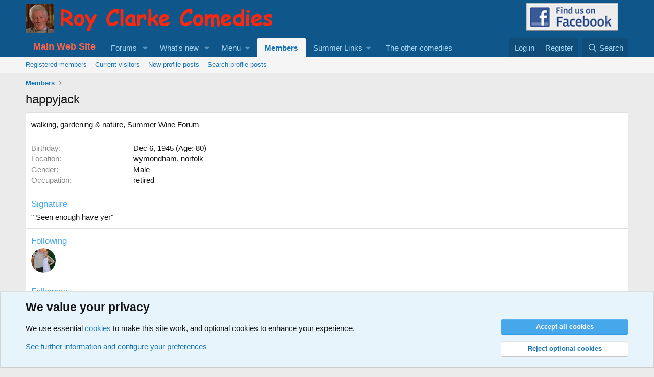

--- FILE ---
content_type: text/html; charset=utf-8
request_url: https://www.summerwine.net/community/members/happyjack.57/about
body_size: 10944
content:
<!DOCTYPE html>
<html id="XF" lang="en-US" dir="LTR"
	data-app="public"
	data-template="member_about"
	data-container-key=""
	data-content-key=""
	data-logged-in="false"
	data-cookie-prefix="xf_"
	data-csrf="1768419607,0a528e3b5520b331c2d8fcee99dffe51"
	class="has-no-js template-member_about"
	>
<head>
	<meta charset="utf-8" />
	<meta http-equiv="X-UA-Compatible" content="IE=Edge" />
	<meta name="viewport" content="width=device-width, initial-scale=1, viewport-fit=cover">

	
	
	

	<title>happyjack | Summer Wine Community Forums</title>

	

	
		
	
	
	<meta property="og:site_name" content="Summer Wine Community Forums" />


	
	
		
	
	
	<meta property="og:type" content="website" />


	
	
		
	
	
	
		<meta property="og:title" content="happyjack" />
		<meta property="twitter:title" content="happyjack" />
	


	
	
	
		
	
	
	<meta property="og:url" content="https://www.summerwine.net/community/members/happyjack.57/about" />


	
	

	
		<meta name="theme-color" content="#0f578a" />
	

	
	
	
	

	<link rel="stylesheet" href="/community/css.php?css=public%3Anormalize.css%2Cpublic%3Afa.css%2Cpublic%3Acore.less%2Cpublic%3Aapp.less&amp;s=1&amp;l=1&amp;d=1757165161&amp;k=d5bb51c591c4c5211328e2e22456c071f6157514" />

	<link rel="stylesheet" href="/community/css.php?css=public%3Anotices.less%2Cpublic%3Aextra.less&amp;s=1&amp;l=1&amp;d=1757165161&amp;k=6f4300b91fdaab96405a859b58988dac161f4276" />


	
		<script src="/community/js/xf/preamble.min.js?_v=d258b826"></script>
	

	
	<script src="/community/js/vendor/vendor-compiled.js?_v=d258b826" defer></script>
	<script src="/community/js/xf/core-compiled.js?_v=d258b826" defer></script>

	<script>
		window.addEventListener('DOMContentLoaded', function() {
			XF.extendObject(true, XF.config, {
				// 
				userId: 0,
				enablePush: false,
				pushAppServerKey: '',
				url: {
					fullBase: 'https://www.summerwine.net/community/',
					basePath: '/community/',
					css: '/community/css.php?css=__SENTINEL__&s=1&l=1&d=1757165161',
					js: '/community/js/__SENTINEL__?_v=d258b826',
					icon: '/community/data/local/icons/__VARIANT__.svg?v=1762727513#__NAME__',
					iconInline: '/community/styles/fa/__VARIANT__/__NAME__.svg?v=5.15.3',
					keepAlive: '/community/login/keep-alive'
				},
				cookie: {
					path: '/',
					domain: '',
					prefix: 'xf_',
					secure: true,
					consentMode: 'advanced',
					consented: []
				},
				cacheKey: 'f3ed7234243583f554e27d349fe769c5',
				csrf: '1768419607,0a528e3b5520b331c2d8fcee99dffe51',
				js: {},
				fullJs: false,
				css: {"public:notices.less":true,"public:extra.less":true},
				time: {
					now: 1768419607,
					today: 1768348800,
					todayDow: 3,
					tomorrow: 1768435200,
					yesterday: 1768262400,
					week: 1767830400,
					month: 1767225600,
					year: 1767225600
				},
				style: {
					light: '',
					dark: '',
					defaultColorScheme: 'light'
				},
				borderSizeFeature: '3px',
				fontAwesomeWeight: 'r',
				enableRtnProtect: true,
				
				enableFormSubmitSticky: true,
				imageOptimization: '0',
				imageOptimizationQuality: 0.85,
				uploadMaxFilesize: 25165824,
				uploadMaxWidth: 800,
				uploadMaxHeight: 600,
				allowedVideoExtensions: ["m4v","mov","mp4","mp4v","mpeg","mpg","ogv","webm"],
				allowedAudioExtensions: ["mp3","opus","ogg","wav"],
				shortcodeToEmoji: true,
				visitorCounts: {
					conversations_unread: '0',
					alerts_unviewed: '0',
					total_unread: '0',
					title_count: true,
					icon_indicator: true
				},
				jsMt: {"xf\/action.js":"bc941323","xf\/embed.js":"bc941323","xf\/form.js":"bc941323","xf\/structure.js":"bc941323","xf\/tooltip.js":"bc941323"},
				jsState: {},
				publicMetadataLogoUrl: '',
				publicPushBadgeUrl: 'https://www.summerwine.net/community/styles/default/xenforo/bell.png'
			});

			XF.extendObject(XF.phrases, {
				// 
				date_x_at_time_y:     "{date} at {time}",
				day_x_at_time_y:      "{day} at {time}",
				yesterday_at_x:       "Yesterday at {time}",
				x_minutes_ago:        "{minutes} minutes ago",
				one_minute_ago:       "1 minute ago",
				a_moment_ago:         "A moment ago",
				today_at_x:           "Today at {time}",
				in_a_moment:          "In a moment",
				in_a_minute:          "In a minute",
				in_x_minutes:         "In {minutes} minutes",
				later_today_at_x:     "Later today at {time}",
				tomorrow_at_x:        "Tomorrow at {time}",
				short_date_x_minutes: "{minutes}m",
				short_date_x_hours:   "{hours}h",
				short_date_x_days:    "{days}d",

				day0: "Sunday",
				day1: "Monday",
				day2: "Tuesday",
				day3: "Wednesday",
				day4: "Thursday",
				day5: "Friday",
				day6: "Saturday",

				dayShort0: "Sun",
				dayShort1: "Mon",
				dayShort2: "Tue",
				dayShort3: "Wed",
				dayShort4: "Thu",
				dayShort5: "Fri",
				dayShort6: "Sat",

				month0: "January",
				month1: "February",
				month2: "March",
				month3: "April",
				month4: "May",
				month5: "June",
				month6: "July",
				month7: "August",
				month8: "September",
				month9: "October",
				month10: "November",
				month11: "December",

				active_user_changed_reload_page: "The active user has changed. Reload the page for the latest version.",
				server_did_not_respond_in_time_try_again: "The server did not respond in time. Please try again.",
				oops_we_ran_into_some_problems: "Oops! We ran into some problems.",
				oops_we_ran_into_some_problems_more_details_console: "Oops! We ran into some problems. Please try again later. More error details may be in the browser console.",
				file_too_large_to_upload: "The file is too large to be uploaded.",
				uploaded_file_is_too_large_for_server_to_process: "The uploaded file is too large for the server to process.",
				files_being_uploaded_are_you_sure: "Files are still being uploaded. Are you sure you want to submit this form?",
				attach: "Attach files",
				rich_text_box: "Rich text box",
				close: "Close",
				link_copied_to_clipboard: "Link copied to clipboard.",
				text_copied_to_clipboard: "Text copied to clipboard.",
				loading: "Loading…",
				you_have_exceeded_maximum_number_of_selectable_items: "You have exceeded the maximum number of selectable items.",

				processing: "Processing",
				'processing...': "Processing…",

				showing_x_of_y_items: "Showing {count} of {total} items",
				showing_all_items: "Showing all items",
				no_items_to_display: "No items to display",

				number_button_up: "Increase",
				number_button_down: "Decrease",

				push_enable_notification_title: "Push notifications enabled successfully at Summer Wine Community Forums",
				push_enable_notification_body: "Thank you for enabling push notifications!",

				pull_down_to_refresh: "Pull down to refresh",
				release_to_refresh: "Release to refresh",
				refreshing: "Refreshing…"
			});
		});
	</script>

	


	
	
	


</head>
<body data-template="member_about">

<div class="p-pageWrapper" id="top">



<header class="p-header" id="header">
	<div class="p-header-inner">
		<div class="p-header-content">

			<div class="p-header-logo p-header-logo--image">
				<a href="https://www.summerwine.net/community">
					<img src="/community/styles/default/xenforo/nswlogo.png"
						alt="Summer Wine Community Forums"
						 />
				</a>
			</div>
						<div style="float:right; Margin-right:20px;">
				<a href="https://www.facebook.com/groups/1480200295625803/" target="_blank"><img src="https://www.summerwine.net/images/sidney.png" alt="Facebook" height="60" width="180"></a>
			</div>

			
		</div>
	</div>
</header>





	<div class="p-navSticky p-navSticky--primary" data-xf-init="sticky-header">
		
	<nav class="p-nav">
		<div class="p-nav-inner">
			<a class="p-nav-menuTrigger" data-xf-click="off-canvas" data-menu=".js-headerOffCanvasMenu" role="button" tabindex="0">
				<i aria-hidden="true"></i>
				<span class="p-nav-menuText">Menu</span>
			</a>

			<div class="p-nav-smallLogo">
				<a href="https://www.summerwine.net/community">
					<img src="/community/styles/default/xenforo/nswlogo.png"
						alt="Summer Wine Community Forums"
					 />
				</a>
			</div>

			<div class="p-nav-scroller hScroller" data-xf-init="h-scroller" data-auto-scroll=".p-navEl.is-selected">
				<div class="hScroller-scroll">
					<ul class="p-nav-list js-offCanvasNavSource">
					
						<li>
							
	<div class="p-navEl " >
		

			
	
	<a href="http://www.summerwine.net/"
		class="p-navEl-link "
		
		data-xf-key="1"
		data-nav-id="AddedHome"><font color = "tomato" size="4"><b>Main Web Site</b></font></a>


			

		
		
	</div>

						</li>
					
						<li>
							
	<div class="p-navEl " data-has-children="true">
		

			
	
	<a href="/community/"
		class="p-navEl-link p-navEl-link--splitMenu "
		
		
		data-nav-id="forums">Forums</a>


			<a data-xf-key="2"
				data-xf-click="menu"
				data-menu-pos-ref="< .p-navEl"
				class="p-navEl-splitTrigger"
				role="button"
				tabindex="0"
				aria-label="Toggle expanded"
				aria-expanded="false"
				aria-haspopup="true"></a>

		
		
			<div class="menu menu--structural" data-menu="menu" aria-hidden="true">
				<div class="menu-content">
					
						
	
	
	<a href="/community/whats-new/posts/"
		class="menu-linkRow u-indentDepth0 js-offCanvasCopy "
		
		
		data-nav-id="newPosts">New posts</a>

	

					
						
	
	
	<a href="/community/search/?type=post"
		class="menu-linkRow u-indentDepth0 js-offCanvasCopy "
		
		
		data-nav-id="searchForums">Search forums</a>

	

					
						
	
	
	<a href="/community/register/"
		class="menu-linkRow u-indentDepth0 js-offCanvasCopy "
		
		
		data-nav-id="defaultRegister">Register</a>

	

					
						
	
	
	<a href="https://www.summerwine.net/community/forums/episode-reviews/"
		class="menu-linkRow u-indentDepth0 js-offCanvasCopy "
		 target="_blank"
		
		data-nav-id="episodereviews">Episode Reviews</a>

	

					
				</div>
			</div>
		
	</div>

						</li>
					
						<li>
							
	<div class="p-navEl " data-has-children="true">
		

			
	
	<a href="/community/whats-new/"
		class="p-navEl-link p-navEl-link--splitMenu "
		
		
		data-nav-id="whatsNew">What's new</a>


			<a data-xf-key="3"
				data-xf-click="menu"
				data-menu-pos-ref="< .p-navEl"
				class="p-navEl-splitTrigger"
				role="button"
				tabindex="0"
				aria-label="Toggle expanded"
				aria-expanded="false"
				aria-haspopup="true"></a>

		
		
			<div class="menu menu--structural" data-menu="menu" aria-hidden="true">
				<div class="menu-content">
					
						
	
	
	<a href="/community/featured/"
		class="menu-linkRow u-indentDepth0 js-offCanvasCopy "
		
		
		data-nav-id="featured">Featured content</a>

	

					
						
	
	
	<a href="/community/whats-new/posts/"
		class="menu-linkRow u-indentDepth0 js-offCanvasCopy "
		 rel="nofollow"
		
		data-nav-id="whatsNewPosts">New posts</a>

	

					
						
	
	
	<a href="/community/whats-new/profile-posts/"
		class="menu-linkRow u-indentDepth0 js-offCanvasCopy "
		 rel="nofollow"
		
		data-nav-id="whatsNewProfilePosts">New profile posts</a>

	

					
						
	
	
	<a href="/community/whats-new/latest-activity"
		class="menu-linkRow u-indentDepth0 js-offCanvasCopy "
		 rel="nofollow"
		
		data-nav-id="latestActivity">Latest activity</a>

	

					
				</div>
			</div>
		
	</div>

						</li>
					
						<li>
							
	<div class="p-navEl " data-has-children="true">
		<a data-xf-key="4"
			data-xf-click="menu"
			data-menu-pos-ref="< .p-navEl"
			class="p-navEl-linkHolder"
			role="button"
			tabindex="0"
			aria-expanded="false"
			aria-haspopup="true">
			
	
	<span 
		class="p-navEl-link p-navEl-link--menuTrigger "
		
		
		data-nav-id="menudef">Menu</span>

		</a>

		
		
			<div class="menu menu--structural" data-menu="menu" aria-hidden="true">
				<div class="menu-content">
					
						
	
	
	<a href="/community/whats-new/latest-activity"
		class="menu-linkRow u-indentDepth0 js-offCanvasCopy "
		
		
		data-nav-id="defaultLatestActivity">Latest activity</a>

	

					
						
	
	
	<a href="http://www.virtualhuddersfield.com/h-cam.htm"
		class="menu-linkRow u-indentDepth0 js-offCanvasCopy "
		 target="_blank"
		
		data-nav-id="holmfirthcam">Holmfirth Cam</a>

	

					
				</div>
			</div>
		
	</div>

						</li>
					
						<li>
							
	<div class="p-navEl is-selected" data-has-children="true">
		

			
	
	<a href="/community/members/"
		class="p-navEl-link p-navEl-link--splitMenu "
		
		
		data-nav-id="members">Members</a>


			<a data-xf-key="5"
				data-xf-click="menu"
				data-menu-pos-ref="< .p-navEl"
				class="p-navEl-splitTrigger"
				role="button"
				tabindex="0"
				aria-label="Toggle expanded"
				aria-expanded="false"
				aria-haspopup="true"></a>

		
		
			<div class="menu menu--structural" data-menu="menu" aria-hidden="true">
				<div class="menu-content">
					
						
	
	
	<a href="/community/members/list/"
		class="menu-linkRow u-indentDepth0 js-offCanvasCopy "
		
		
		data-nav-id="registeredMembers">Registered members</a>

	

					
						
	
	
	<a href="/community/online/"
		class="menu-linkRow u-indentDepth0 js-offCanvasCopy "
		
		
		data-nav-id="currentVisitors">Current visitors</a>

	

					
						
	
	
	<a href="/community/whats-new/profile-posts/"
		class="menu-linkRow u-indentDepth0 js-offCanvasCopy "
		 rel="nofollow"
		
		data-nav-id="newProfilePosts">New profile posts</a>

	

					
						
	
	
	<a href="/community/search/?type=profile_post"
		class="menu-linkRow u-indentDepth0 js-offCanvasCopy "
		
		
		data-nav-id="searchProfilePosts">Search profile posts</a>

	

					
				</div>
			</div>
		
	</div>

						</li>
					
						<li>
							
	<div class="p-navEl " data-has-children="true">
		<a data-xf-key="6"
			data-xf-click="menu"
			data-menu-pos-ref="< .p-navEl"
			class="p-navEl-linkHolder"
			role="button"
			tabindex="0"
			aria-expanded="false"
			aria-haspopup="true">
			
	
	<span 
		class="p-navEl-link p-navEl-link--menuTrigger "
		
		
		data-nav-id="summerlinks">Summer Links</span>

		</a>

		
		
			<div class="menu menu--structural" data-menu="menu" aria-hidden="true">
				<div class="menu-content">
					
						
	
	
	<a href="https://www.summerwine.net/index.php/picture-gallery/50th-anniversary"
		class="menu-linkRow u-indentDepth0 js-offCanvasCopy "
		 target="_blank"
		
		data-nav-id="fiftieth">50th Ann. Gallery</a>

	

					
						
	
	
	<a href="https://www.summerwine.net/index.php/picture-gallery/alan-bell-gallery"
		class="menu-linkRow u-indentDepth0 js-offCanvasCopy "
		 target="_blank"
		
		data-nav-id="bellcoll">Alan Bell Gallery</a>

	

					
						
	
	
	<a href="https://www.summerwine.net/index.php/picture-gallery/cast-members"
		class="menu-linkRow u-indentDepth0 js-offCanvasCopy "
		 target="_blank"
		
		data-nav-id="castmembers">Cast Members</a>

	

					
						
	
	
	<a href="https://www.summerwine.net/index.php/picture-gallery/members-of-the-crew"
		class="menu-linkRow u-indentDepth0 js-offCanvasCopy "
		 target="_blank"
		
		data-nav-id="crewmembers">Crew Members</a>

	

					
						
	
	
	<a href="https://maps.google.co.uk/maps/ms?msid=205002497005318986483.0004d4ffdbc2bb47bacf0&amp;msa=0&amp;ll=53.298722,-0.714283&amp;spn=0.043858,0.132093&amp;dg=feature"
		class="menu-linkRow u-indentDepth0 js-offCanvasCopy "
		 target="_blank"
		
		data-nav-id="members_map">Members Map</a>

	

					
						
	
	
	<a href="https://www.google.com/maps/d/viewer?mid=1pHFiIBJv0-fU2FvALG7gDKcgoWbbEkLJ&amp;amp;ll=53.789969676798826%2C-1.6409374954026816&amp;amp;z=10"
		class="menu-linkRow u-indentDepth0 js-offCanvasCopy "
		 target="_blank"
		
		data-nav-id="summermap">Summer Wine Map</a>

	

					
				</div>
			</div>
		
	</div>

						</li>
					
						<li>
							
	<div class="p-navEl " >
		

			
	
	<a href="https://www.summerwine.net/community/#other-roy-clarke-comedies.65"
		class="p-navEl-link "
		
		data-xf-key="7"
		data-nav-id="rccs">The other comedies</a>


			

		
		
	</div>

						</li>
					
					</ul>
				</div>
			</div>

			<div class="p-nav-opposite">
				<div class="p-navgroup p-account p-navgroup--guest">
					
						<a href="/community/login/" class="p-navgroup-link p-navgroup-link--textual p-navgroup-link--logIn"
							data-xf-click="overlay" data-follow-redirects="on">
							<span class="p-navgroup-linkText">Log in</span>
						</a>
						
							<a href="/community/register/" class="p-navgroup-link p-navgroup-link--textual p-navgroup-link--register"
								data-xf-click="overlay" data-follow-redirects="on">
								<span class="p-navgroup-linkText">Register</span>
							</a>
						
					
				</div>

				<div class="p-navgroup p-discovery">
					<a href="/community/whats-new/"
						class="p-navgroup-link p-navgroup-link--iconic p-navgroup-link--whatsnew"
						aria-label="What&#039;s new"
						title="What&#039;s new">
						<i aria-hidden="true"></i>
						<span class="p-navgroup-linkText">What's new</span>
					</a>

					
						<a href="/community/search/"
							class="p-navgroup-link p-navgroup-link--iconic p-navgroup-link--search"
							data-xf-click="menu"
							data-xf-key="/"
							aria-label="Search"
							aria-expanded="false"
							aria-haspopup="true"
							title="Search">
							<i aria-hidden="true"></i>
							<span class="p-navgroup-linkText">Search</span>
						</a>
						<div class="menu menu--structural menu--wide" data-menu="menu" aria-hidden="true">
							<form action="/community/search/search" method="post"
								class="menu-content"
								data-xf-init="quick-search">

								<h3 class="menu-header">Search</h3>
								
								<div class="menu-row">
									
										<input type="text" class="input" name="keywords" placeholder="Search…" aria-label="Search" data-menu-autofocus="true" />
									
								</div>

								
								<div class="menu-row">
									<label class="iconic"><input type="checkbox"  name="c[title_only]" value="1" /><i aria-hidden="true"></i><span class="iconic-label">Search titles only</span></label>

								</div>
								
								<div class="menu-row">
									<div class="inputGroup">
										<span class="inputGroup-text" id="ctrl_search_menu_by_member">By:</span>
										<input type="text" class="input" name="c[users]" data-xf-init="auto-complete" placeholder="Member" aria-labelledby="ctrl_search_menu_by_member" />
									</div>
								</div>
								<div class="menu-footer">
									<span class="menu-footer-controls">
										<button type="submit" class="button button--icon button--icon--search button--primary"><i class="fa--xf far fa-search "><svg xmlns="http://www.w3.org/2000/svg" role="img" aria-hidden="true" ><use href="/community/data/local/icons/regular.svg?v=1762727513#search"></use></svg></i><span class="button-text">Search</span></button>
										<a href="/community/search/" class="button "><span class="button-text">Advanced search…</span></a>
									</span>
								</div>

								<input type="hidden" name="_xfToken" value="1768419607,0a528e3b5520b331c2d8fcee99dffe51" />
							</form>
						</div>
					
				</div>
			</div>
		</div>
	</nav>

	</div>
	
	
		<div class="p-sectionLinks">
			<div class="p-sectionLinks-inner hScroller" data-xf-init="h-scroller">
				<div class="hScroller-scroll">
					<ul class="p-sectionLinks-list">
					
						<li>
							
	<div class="p-navEl " >
		

			
	
	<a href="/community/members/list/"
		class="p-navEl-link "
		
		data-xf-key="alt+1"
		data-nav-id="registeredMembers">Registered members</a>


			

		
		
	</div>

						</li>
					
						<li>
							
	<div class="p-navEl " >
		

			
	
	<a href="/community/online/"
		class="p-navEl-link "
		
		data-xf-key="alt+2"
		data-nav-id="currentVisitors">Current visitors</a>


			

		
		
	</div>

						</li>
					
						<li>
							
	<div class="p-navEl " >
		

			
	
	<a href="/community/whats-new/profile-posts/"
		class="p-navEl-link "
		 rel="nofollow"
		data-xf-key="alt+3"
		data-nav-id="newProfilePosts">New profile posts</a>


			

		
		
	</div>

						</li>
					
						<li>
							
	<div class="p-navEl " >
		

			
	
	<a href="/community/search/?type=profile_post"
		class="p-navEl-link "
		
		data-xf-key="alt+4"
		data-nav-id="searchProfilePosts">Search profile posts</a>


			

		
		
	</div>

						</li>
					
					</ul>
				</div>
			</div>
		</div>
	



<div class="offCanvasMenu offCanvasMenu--nav js-headerOffCanvasMenu" data-menu="menu" aria-hidden="true" data-ocm-builder="navigation">
	<div class="offCanvasMenu-backdrop" data-menu-close="true"></div>
	<div class="offCanvasMenu-content">
		<div class="offCanvasMenu-header">
			Menu
			<a class="offCanvasMenu-closer" data-menu-close="true" role="button" tabindex="0" aria-label="Close"></a>
		</div>
		
			<div class="p-offCanvasRegisterLink">
				<div class="offCanvasMenu-linkHolder">
					<a href="/community/login/" class="offCanvasMenu-link" data-xf-click="overlay" data-menu-close="true">
						Log in
					</a>
				</div>
				<hr class="offCanvasMenu-separator" />
				
					<div class="offCanvasMenu-linkHolder">
						<a href="/community/register/" class="offCanvasMenu-link" data-xf-click="overlay" data-menu-close="true">
							Register
						</a>
					</div>
					<hr class="offCanvasMenu-separator" />
				
			</div>
		
		<div class="js-offCanvasNavTarget"></div>
			<template class="js-installTemplateIOS">
				<div class="overlay-title">How to install the app on iOS</div>
				<div class="block-body">
					<div class="block-row">
						<p>
							Follow along with the video below to see how to install our site as a web app on your home screen.
						</p>
						<p style="text-align: center">
							<img src="/community/styles/default/xenforo/add_to_home.gif" width="222" height="480" />
						</p>
						<p>
							<small><strong>Note:</strong> this_feature_currently_requires_accessing_site_using_safari</small>
						</p>
					</div>
				</div>
			</template>
	</div>
</div>

<div class="p-body">
	<div class="p-body-inner">
		<!--XF:EXTRA_OUTPUT-->

		

		

		
		
	
		<ul class="p-breadcrumbs "
			itemscope itemtype="https://schema.org/BreadcrumbList">
		
			

			
			

			
				
				
	<li itemprop="itemListElement" itemscope itemtype="https://schema.org/ListItem">
		<a href="/community/members/" itemprop="item">
			<span itemprop="name">Members</span>
		</a>
		<meta itemprop="position" content="1" />
	</li>

			
			

		
		</ul>
	

		

		
	<noscript class="js-jsWarning"><div class="blockMessage blockMessage--important blockMessage--iconic u-noJsOnly">JavaScript is disabled. For a better experience, please enable JavaScript in your browser before proceeding.</div></noscript>

		
	<div class="blockMessage blockMessage--important blockMessage--iconic js-browserWarning" style="display: none">You are using an out of date browser. It  may not display this or other websites correctly.<br />You should upgrade or use an <a href="https://www.google.com/chrome/" target="_blank" rel="noopener">alternative browser</a>.</div>


		
			<div class="p-body-header">
			
				
					<div class="p-title ">
					
						
							<h1 class="p-title-value">happyjack</h1>
						
						
					
					</div>
				

				
			
			</div>
		

		<div class="p-body-main  ">
			

			<div class="p-body-content">
				
				<div class="p-body-pageContent">

<div class="block">
	<div class="block-container">
		<div class="block-body">
		
		
			
				<div class="block-row block-row--separated">
					<div class="bbWrapper">walking, gardening &amp; nature, Summer Wine Forum</div>
				</div>
			

			
				<div class="block-row block-row--separated">
				
					
						<dl class="pairs pairs--columns pairs--fixedSmall">
							<dt>Birthday</dt>
							<dd>
								
									
										Dec 6, 1945
										
											(Age: 80)
										
									
								
							</dd>
						</dl>
					

					

					
						<dl class="pairs pairs--columns pairs--fixedSmall">
							<dt>Location</dt>
							<dd>
								
									<a href="/community/misc/location-info?location=wymondham%2C+norfolk" rel="nofollow noreferrer" target="_blank" class="u-concealed">wymondham, norfolk</a>
								
							</dd>
						</dl>
					

					

	
		
			
				

	
		
			

			
				<dl class="pairs pairs--columns pairs--fixedSmall pairs--customField" data-field="gender">
					<dt>Gender</dt>
					<dd>Male</dd>
				</dl>
			
		
	
		
			

			
				<dl class="pairs pairs--columns pairs--fixedSmall pairs--customField" data-field="occupation">
					<dt>Occupation</dt>
					<dd>retired</dd>
				</dl>
			
		
	

			
		
	

				
				</div>
			

			

			
				<div class="block-row block-row--separated">
					<h4 class="block-textHeader">Signature</h4>
					<div class="bbWrapper">&quot; Seen enough have yer&quot;</div>
				</div>
			

			
				
					<div class="block-row block-row--separated">
						<h4 class="block-textHeader">Following</h4>
						<ul class="listHeap">
							
								
									<li>
										<a href="/community/members/maltrab.2/" class="avatar avatar--s" data-user-id="2" data-xf-init="member-tooltip">
			<img src="/community/data/avatars/s/0/2.jpg?1454305130" srcset="/community/data/avatars/m/0/2.jpg?1454305130 2x" alt="maltrab" class="avatar-u2-s" width="48" height="48" loading="lazy" /> 
		</a>
									</li>
								
							
						</ul>
						
					</div>
				
			

			
				
					<div class="block-row block-row--separated">
						<h4 class="block-textHeader">Followers</h4>
						<ul class="listHeap">
							
								
									<li>
										<a href="/community/members/boylo98.633/" class="avatar avatar--s avatar--default avatar--default--dynamic" data-user-id="633" data-xf-init="member-tooltip" style="background-color: #331452; color: #8c47d1">
			<span class="avatar-u633-s" role="img" aria-label="Boylo98">B</span> 
		</a>
									</li>
								
							
						</ul>
						
					</div>
				
			

			
				<div class="block-row block-row--separated">
					<h4 class="block-textHeader">Trophies</h4>
					<ol class="listPlain">
						
							<li class="block-row">
								<div class="contentRow">
									<span class="contentRow-figure contentRow-figure--text contentRow-figure--fixedSmall">30</span>
									<div class="contentRow-main">
										<span class="contentRow-extra"><time  class="u-dt" dir="auto" datetime="2016-10-23T10:39:38+0100" data-timestamp="1477215578" data-date="Oct 23, 2016" data-time="10:39 AM" data-short="Oct &#039;16" title="Oct 23, 2016 at 10:39 AM">Oct 23, 2016</time></span>
										<h2 class="contentRow-header">I LOVE IT!</h2>
										<div class="contentRow-minor">Content you have posted has attracted 500 positive reactions.</div>
									</div>
								</div>
							</li>
						
							<li class="block-row">
								<div class="contentRow">
									<span class="contentRow-figure contentRow-figure--text contentRow-figure--fixedSmall">20</span>
									<div class="contentRow-main">
										<span class="contentRow-extra"><time  class="u-dt" dir="auto" datetime="2016-10-23T10:39:38+0100" data-timestamp="1477215578" data-date="Oct 23, 2016" data-time="10:39 AM" data-short="Oct &#039;16" title="Oct 23, 2016 at 10:39 AM">Oct 23, 2016</time></span>
										<h2 class="contentRow-header">Can't Get Enough of Your Stuff</h2>
										<div class="contentRow-minor">Your content has been positively reacted to 250 times.</div>
									</div>
								</div>
							</li>
						
							<li class="block-row">
								<div class="contentRow">
									<span class="contentRow-figure contentRow-figure--text contentRow-figure--fixedSmall">15</span>
									<div class="contentRow-main">
										<span class="contentRow-extra"><time  class="u-dt" dir="auto" datetime="2016-10-23T10:39:38+0100" data-timestamp="1477215578" data-date="Oct 23, 2016" data-time="10:39 AM" data-short="Oct &#039;16" title="Oct 23, 2016 at 10:39 AM">Oct 23, 2016</time></span>
										<h2 class="contentRow-header">Seriously Likeable!</h2>
										<div class="contentRow-minor">Content you have posted has attracted a positive reaction score of 100.</div>
									</div>
								</div>
							</li>
						
							<li class="block-row">
								<div class="contentRow">
									<span class="contentRow-figure contentRow-figure--text contentRow-figure--fixedSmall">10</span>
									<div class="contentRow-main">
										<span class="contentRow-extra"><time  class="u-dt" dir="auto" datetime="2016-10-23T10:39:38+0100" data-timestamp="1477215578" data-date="Oct 23, 2016" data-time="10:39 AM" data-short="Oct &#039;16" title="Oct 23, 2016 at 10:39 AM">Oct 23, 2016</time></span>
										<h2 class="contentRow-header">I Like It a Lot</h2>
										<div class="contentRow-minor">Your messages have been positively reacted to 25 times.</div>
									</div>
								</div>
							</li>
						
							<li class="block-row">
								<div class="contentRow">
									<span class="contentRow-figure contentRow-figure--text contentRow-figure--fixedSmall">2</span>
									<div class="contentRow-main">
										<span class="contentRow-extra"><time  class="u-dt" dir="auto" datetime="2016-10-23T10:39:38+0100" data-timestamp="1477215578" data-date="Oct 23, 2016" data-time="10:39 AM" data-short="Oct &#039;16" title="Oct 23, 2016 at 10:39 AM">Oct 23, 2016</time></span>
										<h2 class="contentRow-header">Somebody Likes You</h2>
										<div class="contentRow-minor">Somebody out there reacted positively to one of your messages. Keep posting like that for more!</div>
									</div>
								</div>
							</li>
						
							<li class="block-row">
								<div class="contentRow">
									<span class="contentRow-figure contentRow-figure--text contentRow-figure--fixedSmall">20</span>
									<div class="contentRow-main">
										<span class="contentRow-extra"><time  class="u-dt" dir="auto" datetime="2016-10-23T10:39:38+0100" data-timestamp="1477215578" data-date="Oct 23, 2016" data-time="10:39 AM" data-short="Oct &#039;16" title="Oct 23, 2016 at 10:39 AM">Oct 23, 2016</time></span>
										<h2 class="contentRow-header">Addicted</h2>
										<div class="contentRow-minor">1,000 messages? Impressive!</div>
									</div>
								</div>
							</li>
						
							<li class="block-row">
								<div class="contentRow">
									<span class="contentRow-figure contentRow-figure--text contentRow-figure--fixedSmall">10</span>
									<div class="contentRow-main">
										<span class="contentRow-extra"><time  class="u-dt" dir="auto" datetime="2016-10-23T10:39:38+0100" data-timestamp="1477215578" data-date="Oct 23, 2016" data-time="10:39 AM" data-short="Oct &#039;16" title="Oct 23, 2016 at 10:39 AM">Oct 23, 2016</time></span>
										<h2 class="contentRow-header">Can't Stop!</h2>
										<div class="contentRow-minor">You've posted 100 messages. I hope this took you more than a day!</div>
									</div>
								</div>
							</li>
						
							<li class="block-row">
								<div class="contentRow">
									<span class="contentRow-figure contentRow-figure--text contentRow-figure--fixedSmall">5</span>
									<div class="contentRow-main">
										<span class="contentRow-extra"><time  class="u-dt" dir="auto" datetime="2016-10-23T10:39:38+0100" data-timestamp="1477215578" data-date="Oct 23, 2016" data-time="10:39 AM" data-short="Oct &#039;16" title="Oct 23, 2016 at 10:39 AM">Oct 23, 2016</time></span>
										<h2 class="contentRow-header">Keeps Coming Back</h2>
										<div class="contentRow-minor">30 messages posted. You must like it here!</div>
									</div>
								</div>
							</li>
						
							<li class="block-row">
								<div class="contentRow">
									<span class="contentRow-figure contentRow-figure--text contentRow-figure--fixedSmall">1</span>
									<div class="contentRow-main">
										<span class="contentRow-extra"><time  class="u-dt" dir="auto" datetime="2016-10-23T10:39:38+0100" data-timestamp="1477215578" data-date="Oct 23, 2016" data-time="10:39 AM" data-short="Oct &#039;16" title="Oct 23, 2016 at 10:39 AM">Oct 23, 2016</time></span>
										<h2 class="contentRow-header">First Message</h2>
										<div class="contentRow-minor">Post a message somewhere on the site to receive this.</div>
									</div>
								</div>
							</li>
						
					</ol>
				</div>
			
		
		
		</div>
	</div>
</div></div>
				
			</div>

			
		</div>

		
		
	
		<ul class="p-breadcrumbs p-breadcrumbs--bottom"
			itemscope itemtype="https://schema.org/BreadcrumbList">
		
			

			
			

			
				
				
	<li itemprop="itemListElement" itemscope itemtype="https://schema.org/ListItem">
		<a href="/community/members/" itemprop="item">
			<span itemprop="name">Members</span>
		</a>
		<meta itemprop="position" content="1" />
	</li>

			
			

		
		</ul>
	

		
	</div>
</div>

<footer class="p-footer" id="footer">
	<div class="p-footer-inner">

		<div class="p-footer-row">
			
				<div class="p-footer-row-main">
					<ul class="p-footer-linkList">
					
						
							<li><a href="/community/misc/style" data-xf-click="overlay"
								data-xf-init="tooltip" title="Style chooser" rel="nofollow">
								<i class="fa--xf far fa-paint-brush "><svg xmlns="http://www.w3.org/2000/svg" role="img" aria-hidden="true" ><use href="/community/data/local/icons/regular.svg?v=1762727513#paint-brush"></use></svg></i> Default Style
							</a></li>
						
						
					
					</ul>
				</div>
			
			<div class="p-footer-row-opposite">
				<ul class="p-footer-linkList">
					

					
						<li><a href="/community/help/terms/">Terms and rules</a></li>
					

					
						<li><a href="/community/help/privacy-policy/">Privacy policy</a></li>
					

					
						<li><a href="/community/help/">Help</a></li>
					

					
						<li><a href="https://www.summerwine.net/community">Home</a></li>
					

					<li><a href="/community/forums/-/index.rss" target="_blank" class="p-footer-rssLink" title="RSS"><span aria-hidden="true"><i class="fa--xf far fa-rss "><svg xmlns="http://www.w3.org/2000/svg" role="img" aria-hidden="true" ><use href="/community/data/local/icons/regular.svg?v=1762727513#rss"></use></svg></i><span class="u-srOnly">RSS</span></span></a></li>
				</ul>
			</div>
		</div>

		
			<div class="p-footer-copyright">
			
				<a href="https://xenforo.com" class="u-concealed" dir="ltr" target="_blank" rel="sponsored noopener">Community platform by XenForo<sup>&reg;</sup> <span class="copyright">&copy; 2010-2024 XenForo Ltd.</span></a>
				
			
			</div>
		

		
	</div>
</footer>

</div> <!-- closing p-pageWrapper -->

<div class="u-bottomFixer js-bottomFixTarget">
	
	
		
	
		
		

		<ul class="notices notices--bottom_fixer  js-notices"
			data-xf-init="notices"
			data-type="bottom_fixer"
			data-scroll-interval="6">

			
				
	<li class="notice js-notice notice--primary notice--cookieAdvanced"
		data-notice-id="-1"
		data-delay-duration="0"
		data-display-duration="0"
		data-auto-dismiss="0"
		data-visibility="">

		
		<div class="notice-content">
			
			
	<div class="u-pageCentered">
		

		<div class="cookies-main">
			<h2>We value your privacy</h2>
			<p>We use essential <a href="/community/help/cookies">cookies</a> to make this site work, and optional cookies to enhance your experience.</p>
			<p><a href="#" data-xf-click="toggle" data-target="#cookieConsentConfig">See further information and configure your preferences</a></p>
		</div>

		<div class="cookies-buttons u-inputSpacer _u-alignCenter">
			<a href="/community/misc/cookies?update=1&amp;accept=1&amp;t=1768419607%2C0a528e3b5520b331c2d8fcee99dffe51" class="button button--notice button--primary" rel="nofollow" data-xf-click="cookie-consent" xicon="confirm"><span class="button-text">

				Accept all cookies
			</span></a>

			<a href="/community/misc/cookies?update=1&amp;reject=1&amp;t=1768419607%2C0a528e3b5520b331c2d8fcee99dffe51" class="button button--link" rel="nofollow" data-xf-click="cookie-consent" xicon="cancel"><span class="button-text">

				Reject optional cookies
			</span></a>
		</div>

	
			<form action="/community/misc/cookies?update=1" method="post" class=""
				 data-xf-init="cookie-consent-form ajax-submit" data-force-flash-message="true" id="cookieConsentConfig"
			>
				<input type="hidden" name="_xfToken" value="1768419607,0a528e3b5520b331c2d8fcee99dffe51" />
				

		<div class="cookies-options">

			
			<dl class="formRow formRow--fullWidth">
				<dt>
					<div class="formRow-labelWrapper"></div>
				</dt>
				<dd>
					
			<ul class="inputChoices">
				<li class="inputChoices-choice"><label class="iconic iconic--toggle"><input type="checkbox"  value="1" checked="checked" disabled="1" /><i aria-hidden="true"></i><span class="iconic-label">Essential cookies</span></label></li>

			</ul>
		
					<div class="formRow-explain">These cookies are required to enable core functionality such as security, network management, and accessibility. You may not reject these.</div>
				</dd>
			</dl>
		

			
				
			<dl class="formRow formRow--fullWidth">
				<dt>
					<div class="formRow-labelWrapper"></div>
				</dt>
				<dd>
					
			<ul class="inputChoices">
				<li class="inputChoices-choice"><label class="iconic iconic--toggle"><input type="checkbox"  name="consent[optional]" value="1" class="js-consent_optional" /><i aria-hidden="true"></i><span class="iconic-label">Optional cookies</span></label></li>

			</ul>
		
					<div class="formRow-explain">We deliver enhanced functionality for your browsing experience by setting these cookies. If you reject them, enhanced functionality will be unavailable.</div>
				</dd>
			</dl>
		
			

			
			<dl class="formRow formRow--fullWidth">
				<dt>
					<div class="formRow-labelWrapper"></div>
				</dt>
				<dd>
					
			<ul class="inputChoices">
				<li class="inputChoices-choice"><label class="iconic iconic--toggle"><input type="checkbox"  name="consent[_third_party]" value="1" class="js-consent__third_party" /><i aria-hidden="true"></i><span class="iconic-label">Third-party cookies</span></label></li>

			</ul>
		
					<div class="formRow-explain">Cookies set by third parties may be required to power functionality in conjunction with various service providers for security, analytics, performance or advertising purposes.</div>
				</dd>
			</dl>
		

			
			<dl class="formRow formRow--fullWidth">
				<dt>
					<div class="formRow-labelWrapper"></div>
				</dt>
				<dd>
					
				<ul class="listInline listInline--bullet">
					<li><a href="/community/help/cookies">Detailed cookie usage</a></li>
					
						<li><a href="/community/help/privacy-policy/">Privacy policy</a></li>
					
				</ul>
			
				</dd>
			</dl>
		

		</div>

		<button type="submit" class="button button--notice"><span class="button-text">Save cookie preferences</span></button>
	
				
			</form>
		


	</div>

		</div>
	</li>

			
		</ul>
	

	
</div>

<div class="u-navButtons js-navButtons" data-trigger-type="up">
	<a href="javascript:" class="button button--scroll"><span class="button-text"><i class="fa--xf far fa-arrow-left "><svg xmlns="http://www.w3.org/2000/svg" role="img" aria-hidden="true" ><use href="/community/data/local/icons/regular.svg?v=1762727513#arrow-left"></use></svg></i><span class="u-srOnly">Back</span></span></a>
</div>


	<div class="u-scrollButtons js-scrollButtons" data-trigger-type="up">
		<a href="#top" class="button button--scroll" data-xf-click="scroll-to"><span class="button-text"><i class="fa--xf far fa-arrow-up "><svg xmlns="http://www.w3.org/2000/svg" role="img" aria-hidden="true" ><use href="/community/data/local/icons/regular.svg?v=1762727513#arrow-up"></use></svg></i><span class="u-srOnly">Top</span></span></a>
		
	</div>



	<form style="display:none" hidden="hidden">
		<input type="text" name="_xfClientLoadTime" value="" id="_xfClientLoadTime" title="_xfClientLoadTime" tabindex="-1" />
	</form>

	



	<script type="text/template" id="xfReactTooltipTemplate">
		<div class="tooltip-content-inner">
			<div class="reactTooltip">
				
					<a href="#" class="reaction reaction--7" data-reaction-id="7"><i aria-hidden="true"></i><img src="/community/data/assets/reactions/disagree.png"  loading="lazy" class="reaction-image js-reaction" alt="Disagree" title="Disagree" data-xf-init="tooltip" data-extra-class="tooltip--basic tooltip--noninteractive" /></a>
				
					<a href="#" class="reaction reaction--8" data-reaction-id="8"><i aria-hidden="true"></i><img src="/community/data/assets/reactions/winner.png"  loading="lazy" class="reaction-image js-reaction" alt="Winner" title="Winner" data-xf-init="tooltip" data-extra-class="tooltip--basic tooltip--noninteractive" /></a>
				
					<a href="#" class="reaction reaction--1" data-reaction-id="1"><i aria-hidden="true"></i><img src="https://cdn.jsdelivr.net/joypixels/assets/8.0/png/unicode/64/1f44d.png" loading="lazy" width="64" height="64" class="reaction-image reaction-image--emoji js-reaction" alt="Like" title="Like" data-xf-init="tooltip" data-extra-class="tooltip--basic tooltip--noninteractive" /></a>
				
					<a href="#" class="reaction reaction--2" data-reaction-id="2"><i aria-hidden="true"></i><img src="https://cdn.jsdelivr.net/joypixels/assets/8.0/png/unicode/64/1f60d.png" loading="lazy" width="64" height="64" class="reaction-image reaction-image--emoji js-reaction" alt="Love" title="Love" data-xf-init="tooltip" data-extra-class="tooltip--basic tooltip--noninteractive" /></a>
				
					<a href="#" class="reaction reaction--3" data-reaction-id="3"><i aria-hidden="true"></i><img src="https://cdn.jsdelivr.net/joypixels/assets/8.0/png/unicode/64/1f923.png" loading="lazy" width="64" height="64" class="reaction-image reaction-image--emoji js-reaction" alt="Haha" title="Haha" data-xf-init="tooltip" data-extra-class="tooltip--basic tooltip--noninteractive" /></a>
				
					<a href="#" class="reaction reaction--4" data-reaction-id="4"><i aria-hidden="true"></i><img src="https://cdn.jsdelivr.net/joypixels/assets/8.0/png/unicode/64/1f632.png" loading="lazy" width="64" height="64" class="reaction-image reaction-image--emoji js-reaction" alt="Wow" title="Wow" data-xf-init="tooltip" data-extra-class="tooltip--basic tooltip--noninteractive" /></a>
				
					<a href="#" class="reaction reaction--5" data-reaction-id="5"><i aria-hidden="true"></i><img src="https://cdn.jsdelivr.net/joypixels/assets/8.0/png/unicode/64/1f641.png" loading="lazy" width="64" height="64" class="reaction-image reaction-image--emoji js-reaction" alt="Sad" title="Sad" data-xf-init="tooltip" data-extra-class="tooltip--basic tooltip--noninteractive" /></a>
				
					<a href="#" class="reaction reaction--6" data-reaction-id="6"><i aria-hidden="true"></i><img src="https://cdn.jsdelivr.net/joypixels/assets/8.0/png/unicode/64/1f621.png" loading="lazy" width="64" height="64" class="reaction-image reaction-image--emoji js-reaction" alt="Angry" title="Angry" data-xf-init="tooltip" data-extra-class="tooltip--basic tooltip--noninteractive" /></a>
				
			</div>
		</div>
	</script>




</body>
</html>









